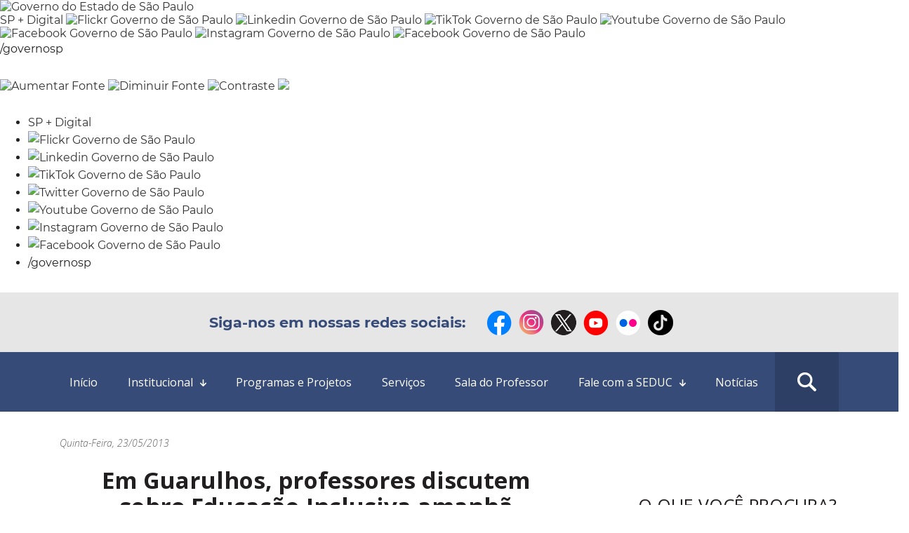

--- FILE ---
content_type: text/html; charset=UTF-8
request_url: https://www.educacao.sp.gov.br/em-guarulhos-professores-participam-amanha-24-de-encontro-sobre-educacao-inclusiva/
body_size: 9927
content:
<!DOCTYPE html>
<!--[if IE 7]>    <html class="no-js ie7" lang="pt-BR" prefix="og: http://ogp.me/ns#">     <![endif]-->
<!--[if IE 8]>    <html class="no-js ie8" lang="pt-BR" prefix="og: http://ogp.me/ns#">     <![endif]-->
<!--[if IE 9]>    <html class="no-js ie9" lang="pt-BR" prefix="og: http://ogp.me/ns#">     <![endif]-->
<html class="no-js" lang="pt-BR" prefix="og: http://ogp.me/ns#">
<head>
    <meta charset="UTF-8" />
    <meta name="keywords" content="ZOOLITOPEIXE_SAMBAQUI_GRUPEP, ZOOLITOTUBARAO_SAMBAQUI_GRUPEP, ZOOLITO TUBARAO, ZOOLITO PEIXE, Sambaqui">
    <meta http-equiv="X-UA-Compatible" content="IE=edge">
    <meta name="viewport" content="width=device-width, initial-scale=1">
    <link rel="icon" href="https://www.educacao.sp.gov.br/wp-content/themes/educacao/favicon.ico" type="image/x-icon" />
    <link rel="apple-touch-icon" sizes="76x76" href="https://www.educacao.sp.gov.br/wp-content/themes/educacao/apple-icon-180x180.png">
    <link rel="icon" type="image/png" href="https://www.educacao.sp.gov.br/wp-content/themes/educacao/favicon-32x32.png" sizes="32x32">
    <link rel="icon" type="image/png" href="https://www.educacao.sp.gov.br/wp-content/themes/educacao/favicon-96x96.png" sizes="96x96">
    <link rel="icon" type="image/png" href="https://www.educacao.sp.gov.br/wp-content/themes/educacao/android-chrome-192x192.png" sizes="192x192">
<!--    <script src="https://ajax.googleapis.com/ajax/libs/jquery/3.3.1/jquery.min.js"></script>-->

    <link rel="stylesheet" href="https://www.educacao.sp.gov.br/wp-content/themes/educacao/splide-2.4.21/dist/css/splide.min.css">    
    <title>Em Guarulhos, professores discutem sobre Educação Inclusiva amanhã (24) - Secretaria da Educação do Estado de São Paulo</title>

<!-- This site is optimized with the Yoast SEO plugin v5.2 - https://yoast.com/wordpress/plugins/seo/ -->
<link rel="canonical" href="https://www.educacao.sp.gov.br/em-guarulhos-professores-participam-amanha-24-de-encontro-sobre-educacao-inclusiva/" />
<meta property="og:locale" content="pt_BR" />
<meta property="og:type" content="article" />
<meta property="og:title" content="Em Guarulhos, professores discutem sobre Educação Inclusiva amanhã (24) - Secretaria da Educação do Estado de São Paulo" />
<meta property="og:description" content="Profissionais discutirão sobre deficiência intelectual, auditiva, altas habilidades e paralisia" />
<meta property="og:url" content="https://www.educacao.sp.gov.br/em-guarulhos-professores-participam-amanha-24-de-encontro-sobre-educacao-inclusiva/" />
<meta property="og:site_name" content="Secretaria da Educação do Estado de São Paulo" />
<meta property="article:section" content="Educação Especial" />
<meta property="article:published_time" content="2013-05-23T12:17:00-03:00" />
<meta property="article:modified_time" content="-0001-11-30T00:00:00-03:00" />
<meta property="og:updated_time" content="-0001-11-30T00:00:00-03:00" />
<meta property="og:image" content="https://www.educacao.sp.gov.br/wp-content/uploads/legacy/7361.jpg" />
<meta property="og:image:secure_url" content="https://www.educacao.sp.gov.br/wp-content/uploads/legacy/7361.jpg" />
<meta property="og:image:width" content="1890" />
<meta property="og:image:height" content="1299" />
<meta name="twitter:card" content="summary_large_image" />
<meta name="twitter:description" content="Profissionais discutirão sobre deficiência intelectual, auditiva, altas habilidades e paralisia" />
<meta name="twitter:title" content="Em Guarulhos, professores discutem sobre Educação Inclusiva amanhã (24) - Secretaria da Educação do Estado de São Paulo" />
<meta name="twitter:image" content="https://www.educacao.sp.gov.br/wp-content/uploads/legacy/7361.jpg" />
<!-- / Yoast SEO plugin. -->

<link rel='dns-prefetch' href='//cdnjs.cloudflare.com' />
<link rel='dns-prefetch' href='//stackpath.bootstrapcdn.com' />
<link rel='dns-prefetch' href='//s.w.org' />
<link rel="alternate" type="application/rss+xml" title="Feed para Secretaria da Educação do Estado de São Paulo &raquo;" href="https://www.educacao.sp.gov.br/feed/" />
<link rel="alternate" type="text/calendar" title="Secretaria da Educação do Estado de São Paulo &raquo; do iCal Feed" href="https://www.educacao.sp.gov.br/agenda/?ical=1" />
<link rel='stylesheet' id='wp-block-library-css'  href='https://www.educacao.sp.gov.br/wp-includes/css/dist/block-library/style.min.css?ver=5.1.1' type='text/css' media='all' />
<link rel='stylesheet' id='snack-wp-style-css'  href='https://www.educacao.sp.gov.br/wp-content/themes/educacao/build/css/main.min.css' type='text/css' media='all' />
<!--n2css--><script type='text/javascript' src='https://www.educacao.sp.gov.br/wp-includes/js/jquery/jquery.js?ver=1.12.4'></script>
<script type='text/javascript' src='https://www.educacao.sp.gov.br/wp-includes/js/jquery/jquery-migrate.min.js?ver=1.4.1'></script>
<link rel='shortlink' href='https://www.educacao.sp.gov.br/?p=23082' />
<link rel="alternate" type="application/json+oembed" href="https://www.educacao.sp.gov.br/wp-json/oembed/1.0/embed?url=https%3A%2F%2Fwww.educacao.sp.gov.br%2Fem-guarulhos-professores-participam-amanha-24-de-encontro-sobre-educacao-inclusiva%2F" />
<link rel="alternate" type="text/xml+oembed" href="https://www.educacao.sp.gov.br/wp-json/oembed/1.0/embed?url=https%3A%2F%2Fwww.educacao.sp.gov.br%2Fem-guarulhos-professores-participam-amanha-24-de-encontro-sobre-educacao-inclusiva%2F&#038;format=xml" />
<meta name="tec-api-version" content="v1"><meta name="tec-api-origin" content="https://www.educacao.sp.gov.br"><link rel="https://theeventscalendar.com/" href="https://www.educacao.sp.gov.br/wp-json/tribe/events/v1/" />    <link rel="stylesheet" href="https://www.educacao.sp.gov.br/wp-content/themes/educacao/build/css/main-custom-22.css?nocahe=1768551013">
    <script src="https://www.educacao.sp.gov.br/wp-content/themes/educacao/splide-2.4.21/dist/js/splide.min.js"></script>

    <!-- Html5 Tags && Media Queries -->
    <!--[if lt IE 9]>
        <script src="https://www.educacao.sp.gov.br/wp-content/themes/educacao/build/js/libs/html5shiv-respond.min.js"></script>
    <![endif]-->

    <!-- GOOGLE ANALYTICS -->
    <script>
    (function(i,s,o,g,r,a,m){i['GoogleAnalyticsObject']=r;i[r]=i[r]||function(){
    (i[r].q=i[r].q||[]).push(arguments)},i[r].l=1*new Date();a=s.createElement(o),
    m=s.getElementsByTagName(o)[0];a.async=1;a.src=g;m.parentNode.insertBefore(a,m)
    })(window,document,'script','//www.google-analytics.com/analytics.js','ga');
    ga('create', 'UA-23940018-3', 'auto');
    ga('require', 'displayfeatures');
    ga('send', 'pageview');
    </script>

    <!-- Google tag G4 (gtag.js) -->
      <script async src="https://www.googletagmanager.com/gtag/js?id=G-6CVL6PJ2H7"></script>
      <script>
        window.dataLayer = window.dataLayer || [];
        function gtag(){dataLayer.push(arguments);}
        gtag('js', new Date());

        gtag('config', 'G-6CVL6PJ2H7');
      </script>

</head>
<body class="post-template-default single single-post postid-23082 single-format-standard tribe-no-js">

    <!-- FB SDK -->
    <div id="fb-root"></div>
    <script>(function(d, s, id) {
      var js, fjs = d.getElementsByTagName(s)[0];
      if (d.getElementById(id)) return;
      js = d.createElement(s); js.id = id;
      js.src = "//connect.facebook.net/pt_BR/sdk.js#xfbml=1&version=v2.6";
      fjs.parentNode.insertBefore(js, fjs);
    }(document, 'script', 'facebook-jssdk'));</script>

    <!-- Header -->
    <section class="govsp-topo"> 
    <link rel="stylesheet" type="text/css" href="https://saopaulo.sp.gov.br/barra-govsp/css/topo-padrao-govsp.min.css">
    <link rel="stylesheet" type="text/css" href="https://saopaulo.sp.gov.br/barra-govsp/css/barra-contraste-govsp.min.css">  
        <div id="govsp-topbarGlobal" class="blu-e">
                <div id="topbarGlobal">
                    <div id="topbarLink" class="govsp-black">
                    <div class="govsp-portal">
                        <a href="https://www.saopaulo.sp.gov.br/" target="_blank">
                            <img src="https://saopaulo.sp.gov.br/barra-govsp/img/logo-governo-do-estado-sp.png" alt="Governo do Estado de São Paulo" height="38" class="logo">
                        </a>
                    </div> 
                </div>
                <nav class="govsp-navbar govsp-navbar-expand-lg">
                    
                        <a class="govsp-link digital" href="https://spmaisdigital.sp.gov.br" target="_blank">SP + Digital</a>
    
                        <a class="govsp-social" href="https://www.flickr.com/governosp/" target="_blank"><img class="govsp-icon-social" src="https://saopaulo.sp.gov.br/barra-govsp/img/i-flickr.png" alt="Flickr Governo de São Paulo" /></a>
                                           
                        <a class="govsp-social" href="https://www.linkedin.com/company/governosp/" target="_blank"><img class="govsp-icon-social" src="https://saopaulo.sp.gov.br/barra-govsp/img/i-linkedin.png" alt="Linkedin Governo de São Paulo" /></a>
    
                        <a class="govsp-social" href="https://www.tiktok.com/@governosp" target="_blank"><img class="govsp-icon-social" src="https://saopaulo.sp.gov.br/barra-govsp/img/i-tiktok.png" alt="TikTok Governo de São Paulo" /></a>
                        
                        
                        <a class="govsp-social" href="https://www.youtube.com/governosp/" target="_blank"><img class="govsp-icon-social" src="https://saopaulo.sp.gov.br/barra-govsp/img/i-youtube.png" alt="Youtube Governo de São Paulo" /></a>
                        
                        <a class="govsp-social" href="https://www.twitter.com/governosp/" target="_blank"><img class="govsp-icon-social" src="https://saopaulo.sp.gov.br/barra-govsp/img/i-twitter.png" alt="Facebook Governo de São Paulo" /></a>
    
                        <a class="govsp-social" href="https://www.instagram.com/governosp/" target="_blank"><img class="govsp-icon-social" src="https://saopaulo.sp.gov.br/barra-govsp/img/i-insta.png" alt="Instagram Governo de São Paulo" /></a>     
                                    
                        <a class="govsp-social" href="https://www.facebook.com/governosp/" target="_blank"><img class="govsp-icon-social" src="https://saopaulo.sp.gov.br/barra-govsp/img/i-facebook.png" alt="Facebook Governo de São Paulo" /></a>
                       
                        
                        <p class="govsp-social">/governosp</p>
                        <div id="separador-nav"></div>
                        <a class="govsp-acessibilidade" href="javascript:mudaTamanho('body', 1);"><img class="govsp-acessibilidade" src="https://saopaulo.sp.gov.br/barra-govsp/img/i-big-font.png" alt="Aumentar Fonte"></a>
                        <a class="govsp-acessibilidade" href="javascript:mudaTamanho('body', -1);"><img class="govsp-acessibilidade" src="https://saopaulo.sp.gov.br/barra-govsp/img/i-small-font.png" alt="Diminuir Fonte"></a>
                        <a class="govsp-acessibilidade" href="#" id="altocontraste" accesskey="3" onclick="window.toggleContrast()" onkeydown="window.toggleContrast()"><img class="govsp-acessibilidade" src="https://saopaulo.sp.gov.br/barra-govsp/img/i-contrast.png" alt="Contraste" ></a>
                        <a class="govsp-acessibilidade" href="https://www.saopaulo.sp.gov.br/fale-conosco/comunicar-erros/" title="Comunicar Erros" target="_blank"><img class="govsp-acessibilidade" src="https://saopaulo.sp.gov.br/barra-govsp/img/i-error-report.png" ></a>
                        
                </nav>
            </div>
            <div class="govsp-kebab">
                    <figure></figure>
                    <figure class="govsp-middle"></figure>
                    <p class="govsp-cross"></p>
                    <figure></figure>
                    <ul class="govsp-dropdown" id="govsp-kebab">               
                        <li><a class="govsp-link digital" href="https://spmaisdigital.sp.gov.br" target="_blank">SP + Digital</a>

                        <li><a class="govsp-social" href="https://www.flickr.com/governosp/" target="_blank"><img class="govsp-icon-social" src="https://saopaulo.sp.gov.br/barra-govsp/img/i-flickr.png" alt="Flickr Governo de São Paulo" /></a></li>
                        
                        <li><a class="govsp-social" href="https://www.linkedin.com/company/governosp/" target="_blank"><img class="govsp-icon-social" src="https://saopaulo.sp.gov.br/barra-govsp/img/i-linkedin.png" alt="Linkedin Governo de São Paulo" /></a></li>

                        <li><a class="govsp-social" href="https://www.tiktok.com/@governosp" target="_blank"><img class="govsp-icon-social" src="https://saopaulo.sp.gov.br/barra-govsp/img/i-tiktok.png" alt="TikTok Governo de São Paulo" /></a></li>

                        <li><a class="govsp-social" href="https://www.twitter.com/governosp/" target="_blank"><img class="govsp-icon-social" src="https://saopaulo.sp.gov.br/barra-govsp/img/i-twitter.png" alt="Twitter Governo de São Paulo" /></a></li>

                        
                        <li><a class="govsp-social" href="https://www.youtube.com/governosp/" target="_blank"><img class="govsp-icon-social" src="https://saopaulo.sp.gov.br/barra-govsp/img/i-youtube.png" alt="Youtube Governo de São Paulo" /></a></li>                      

                       

                        <li><a class="govsp-social" href="https://www.instagram.com/governosp/" target="_blank"><img class="govsp-icon-social" src="https://saopaulo.sp.gov.br/barra-govsp/img/i-insta.png" alt="Instagram Governo de São Paulo" /></a></li>
                      
                        <li><a class="govsp-social" href="https://www.facebook.com/governosp/" target="_blank"><img class="govsp-icon-social" src="https://saopaulo.sp.gov.br/barra-govsp/img/i-facebook.png" alt="Facebook Governo de São Paulo" /></a></li>
                        

                        <li><p class="govsp-social">/governosp</p></li>
                    </ul> 
            </div>
        </div>
        <script src="https://saopaulo.sp.gov.br/barra-govsp/js/script-topo.js"></script>
        <script src="https://saopaulo.sp.gov.br/barra-govsp/js/script-contrast.js"></script>
        <script src="https://saopaulo.sp.gov.br/barra-govsp/js/script-tamanho-fonte.js"></script>
        <script src="https://saopaulo.sp.gov.br/barra-govsp/js/script-scroll.js"></script>
</section>
  <!-- END SP Header Default -->

    

    <header class="header vs-22">
            
      <div class="row row-menu-redes">
        <button onclick="initMenuMobile()" class="hamburger-nav" data-nav="botaoNavOpen" aria-controls="">
              <img src="https://www.educacao.sp.gov.br/wp-content/themes/educacao/build/img/icons/ico-hamburger.png" alt="" class="icon">              
        </button>
       
        <div class="col-12 icons-redes">            
            <ul>
              <li class="icon-redes-item title">Siga-nos em nossas redes sociais: </li>
              <li class="icon-redes-item"><a href="https://www.facebook.com/EducaSP/" target="_blank" title="Facebook SEDUC"><img src="https://www.educacao.sp.gov.br/wp-content/themes/educacao/build/img/icons/icon-facebook.png" alt=""></a></li>
              <li class="icon-redes-item"><a href="https://www.instagram.com/seducsp/" target="_blank" title="Instagram SEDUC"><img src="https://www.educacao.sp.gov.br/wp-content/themes/educacao/build/img/icons/icon-insta.png" alt=""></a></li>
              <li class="icon-redes-item"><a href="https://twitter.com/educacaosp" target="_blank" title="Twitter SEDUC"><img src="https://www.educacao.sp.gov.br/wp-content/themes/educacao/build/img/icons/icon-twitter.png" alt=""></a></li>
              <li class="icon-redes-item"><a href="https://www.youtube.com/user/educacaosp" target="_blank" title="Youtube SEDUC"><img src="https://www.educacao.sp.gov.br/wp-content/themes/educacao/build/img/icons/icon-youtube.png" alt=""></a></li>
              <li class="icon-redes-item"><a href="https://www.flickr.com/photos/educacaosp/" target="_blank" title="Flickr SEDUC"><img src="https://www.educacao.sp.gov.br/wp-content/themes/educacao/build/img/icons/icon-flickr.png" alt=""></a></li>
              <li class="icon-redes-item"><a href="https://www.tiktok.com/@educacaosp" target="_blank" title="TikTok SEDUC"><img src="https://www.educacao.sp.gov.br/wp-content/themes/educacao/build/img/icons/Icon-tiktok.png" alt=""></a></li>
            </ul>
          </div>
      </div>
        
            <!-- Menu desktop -->
            <div class="row row-nav vs-22" data-nav="rowMenu">
                  <div class="container">
                    <nav aria-label="main navigation" class="navbar" data-nav="listMenu">                   
                        <ul class="nav-menu" role="menubar" id="main-menu"><li id="menu-item-1567333" class="menu-item menu-item-type-post_type menu-item-object-page menu-item-home menu-item-1567333"><a href="https://www.educacao.sp.gov.br/">Início</a></li>
<li id="menu-item-1567315" class="menu-item menu-item-type-custom menu-item-object-custom menu-item-has-children menu-item-1567315"><a href="#">Institucional</a>
<ul class="sub-menu">
	<li id="menu-item-1018148" class="menu-item menu-item-type-post_type menu-item-object-page menu-item-1018148"><a href="https://www.educacao.sp.gov.br/institucional/a-secretaria/">A Secretaria</a></li>
	<li id="menu-item-1552988" class="menu-item menu-item-type-post_type menu-item-object-page menu-item-1552988"><a href="https://www.educacao.sp.gov.br/estrutura/">Estrutura</a></li>
	<li id="menu-item-1552078" class="menu-item menu-item-type-post_type menu-item-object-page menu-item-1552078"><a href="https://www.educacao.sp.gov.br/institucional/a-secretaria/quem-e-quem/quem-e-quem/quem-e-quem/">Quem é quem</a></li>
	<li id="menu-item-1568303" class="menu-item menu-item-type-custom menu-item-object-custom menu-item-1568303"><a href="https://www.educacao.sp.gov.br/agenda/">Agenda</a></li>
	<li id="menu-item-1569458" class="menu-item menu-item-type-post_type menu-item-object-page menu-item-1569458"><a href="https://www.educacao.sp.gov.br/carta-de-servicos/">Carta de Serviços</a></li>
</ul>
</li>
<li id="menu-item-1018104" class="menu-item menu-item-type-post_type menu-item-object-page menu-item-1018104"><a href="https://www.educacao.sp.gov.br/programas-e-projetos/">Programas e Projetos</a></li>
<li id="menu-item-1018136" class="menu-item menu-item-type-post_type menu-item-object-page menu-item-1018136"><a href="https://www.educacao.sp.gov.br/servicos/">Serviços</a></li>
<li id="menu-item-1571610" class="menu-item menu-item-type-custom menu-item-object-custom menu-item-1571610"><a target="_blank" href="http://www.educacao.sp.gov.br/cgrh/">Sala do Professor</a></li>
<li id="menu-item-1561105" class="menu-item menu-item-type-custom menu-item-object-custom menu-item-has-children menu-item-1561105"><a href="#">Fale com a SEDUC</a>
<ul class="sub-menu">
	<li id="menu-item-1575436" class="menu-item menu-item-type-custom menu-item-object-custom menu-item-1575436"><a href="https://www.educacao.sp.gov.br/planodedadosabertos2025-2027/">Plano de Dados Abertos 2025-2027</a></li>
	<li id="menu-item-1573534" class="menu-item menu-item-type-custom menu-item-object-custom menu-item-1573534"><a href="https://www.educacao.sp.gov.br/LGPD/">Privacidade e Proteção de Dados – LGPD</a></li>
	<li id="menu-item-1571310" class="menu-item menu-item-type-post_type menu-item-object-page menu-item-1571310"><a href="https://www.educacao.sp.gov.br/informacoes-classificadas-e-desclassificadas/">Informações classificadas e desclassificadas</a></li>
	<li id="menu-item-1571521" class="menu-item menu-item-type-custom menu-item-object-custom menu-item-1571521"><a target="_blank" href="http://www.educacao.sp.gov.br/wp-content/uploads/2024/08/Integridade-2024-ok.pdf">Programa de Integridade</a></li>
	<li id="menu-item-1561106" class="menu-item menu-item-type-custom menu-item-object-custom menu-item-1561106"><a href="https://atendimento.educacao.sp.gov.br/">Central de Atendimento</a></li>
	<li id="menu-item-1561107" class="menu-item menu-item-type-custom menu-item-object-custom menu-item-1561107"><a href="https://www.educacao.sp.gov.br/institucional/ouvidoria/">Ouvidoria</a></li>
	<li id="menu-item-1567512" class="menu-item menu-item-type-custom menu-item-object-custom menu-item-1567512"><a href="https://transparencia.educacao.sp.gov.br">Portal da Transparência da Educação</a></li>
	<li id="menu-item-1518489" class="menu-item menu-item-type-custom menu-item-object-custom menu-item-1518489"><a href="https://dados.educacao.sp.gov.br/">Dados Abertos da Educação</a></li>
	<li id="menu-item-1540293" class="menu-item menu-item-type-custom menu-item-object-custom menu-item-1540293"><a href="http://www.sic.sp.gov.br/">Serviço de Informações ao Cidadão &#8211; SIC</a></li>
	<li id="menu-item-1553082" class="menu-item menu-item-type-custom menu-item-object-custom menu-item-1553082"><a target="_blank" href="https://pesquisaseduc.fde.sp.gov.br/legislacao">Legislação</a></li>
	<li id="menu-item-1518486" class="menu-item menu-item-type-custom menu-item-object-custom menu-item-1518486"><a target="_blank" href="https://pesquisaseduc.fde.sp.gov.br/localize_escola">Localize Escola</a></li>
	<li id="menu-item-1518487" class="menu-item menu-item-type-custom menu-item-object-custom menu-item-1518487"><a target="_blank" href="https://pesquisaseduc.fde.sp.gov.br/localize_diretoria">Localize Diretoria</a></li>
</ul>
</li>
<li id="menu-item-1018135" class="menu-item menu-item-type-taxonomy menu-item-object-category current-post-ancestor current-menu-parent current-post-parent menu-item-1018135"><a href="https://www.educacao.sp.gov.br/noticias/">Notícias</a></li>
</ul>                        <ul class="icon-search" data-search="btn-search">
                          <li>
                          <img src="https://www.educacao.sp.gov.br/wp-content/themes/educacao/build/img/icons/icon-search.png" alt="">
                          </li>
                        </ul>
                    </nav>                    
                </div>
            </div>
            <div class="row" data-search="search-form">
              <div class="container">
                <div class="nav-search vs-22">
                  <div class="search-form">
    <form id="form-search" role="search" method="get" class="form" action="https://www.educacao.sp.gov.br/">
        <input class="input-form" type="text" name="s" placeholder="O que você procura?">
        <input class="icon-search" value="" type="submit">
        <button type="submit" class="icon-search-mobile">
            <i class="ico-header-search"></i>
        </button>
    </form>
</div>
                </div>
              </div>
            </div>
    </header>
    <script>
    function activeSearch(){
      const btnActiveSearch = document.querySelector('[data-search="btn-search"]');
      const boxSearch = document.querySelector('[data-search="search-form"]');
     
      if(btnActiveSearch && boxSearch) {
        btnActiveSearch.addEventListener('click', activeSearch);

        function activeSearch() {
          boxSearch.classList.toggle('active');
          btnActiveSearch.classList.toggle('active');
        }
      }
    }
    activeSearch();

   function initMenuMobile() {
      const menuButton = document.querySelector('[data-nav="botaoNavOpen"]');
      const navPrincipal = document.querySelector('[data-nav="listMenu"]');  
      const rowNavPrincipal = document.querySelector('[data-nav="rowMenu"]');      

      if(menuButton) {
            navPrincipal.classList.toggle('active');
            rowNavPrincipal.classList.toggle('active');
            menuButton.classList.toggle('active');        
        }
    }

    function activeItensMenu() {
      const navItems = document.querySelectorAll('#main-menu .sub-menu');

      if(navItems.length) {
      function activeItem(index){
            navItems[index].parentElement.classList.toggle('active');
        }

        navItems.forEach((itemMenu, index) => { 
            itemMenu.addEventListener('mouseenter', ()=>{
              activeItem(index);
            });

            itemMenu.addEventListener('mouseleave', ()=>{
              activeItem(index);
            });
            itemMenu.addEventListener('click', ()=>{
              console.log('click');
              activeItem(index);
            });
        });
      }
    }
    activeItensMenu();

    </script>


<main>
    <div class="container">
        <!-- Breadcrumbs -->
                <div class="date w-100">
            <span>quinta-feira, 23/05/2013</span>
        </div>
    </div>
   <!--  <div class="post-image">
        < ?php
            the_post_thumbnail();
        ?>
    </div> -->
    <div id="conteudo" class="container">
        <div class="row">
            <div class="col-lg-8 col-md-8">
                <!-- Content -->
                                    <article id="post-23082" class="col-md-12 custom-col-lg-8 post-23082 post type-post status-publish format-standard has-post-thumbnail hentry category-educacao-especial category-professores-e-funcionarios category-noticias">
                        <header class="entry-header">
                            <!-- Category -->
                                                        <span class="categoria orange"><a href="https://www.educacao.sp.gov.br/noticia/educacao-especial/">Educação Especial</a></span>

                            <!-- Title -->
                            <h1 class="title" style="margin-top: auto;">Em Guarulhos, professores discutem sobre Educação Inclusiva amanhã (24)</h1>

                            <div class="subtile">
                                <!-- <h2></h2> -->
                                <h2>Profissionais discutirão sobre deficiência intelectual, auditiva, altas habilidades e paralisia</h2>
                            </div>
                            <!-- Excerpt -->
                            <!-- <p class="excerpt">Profissionais discutirão sobre deficiência intelectual, auditiva, altas habilidades e paralisia</p> -->

                            <div class="sociais">
                                                                <div class="item-social facebook">
                                    <a href="https://www.facebook.com/sharer.php?u=http://www.educacao.sp.gov.br/em-guarulhos-professores-participam-amanha-24-de-encontro-sobre-educacao-inclusiva/" title="Facebook share" target="_blank">
                                        <img src="https://www.educacao.sp.gov.br/wp-content/themes/educacao/build/img/facebook-interno.png" alt="">
                                    </a>
                                </div>
                                <div class="item-social twitter">
                                    <a href="https://twitter.com/share?url=http://www.educacao.sp.gov.br/em-guarulhos-professores-participam-amanha-24-de-encontro-sobre-educacao-inclusiva/" title="Twitter share" target="_blank">
                                        <img src="https://www.educacao.sp.gov.br/wp-content/themes/educacao/build/img/twitter-interno.png" alt="">
                                    </a>
                                </div>
                                <!-- <div class="item-social youtube">
                                    <a href="https://www.youtube.com/share?url=http://www.educacao.sp.gov.br/em-guarulhos-professores-participam-amanha-24-de-encontro-sobre-educacao-inclusiva/" target="_blank">
                                        <img src="https://www.educacao.sp.gov.br/wp-content/themes/educacao/build/img/youtube-interno.png" alt="">
                                    </a>
                                </div> -->
                                <div class="item-social whatsapp">
                                    <a href="https://api.whatsapp.com/send?text=http://www.educacao.sp.gov.br/em-guarulhos-professores-participam-amanha-24-de-encontro-sobre-educacao-inclusiva/" target="_blank">
                                        <img src="https://www.educacao.sp.gov.br/wp-content/themes/educacao/build/img/whatsapp-interno.png" alt="">
                                    </a>
                                </div>
                            </div>

                        </header>

                        <!-- Content -->
                        <div class="entry-content"><p>Amanhã (24), às 7h30, professores de educação especial e professores coordenadores de escolas estaduais das Diretorias de Ensino Guarulhos Sul e Norte participam do I Encontro de Educação Inclusiva.</p>
<div class="see-follow"><span>Siga a Secretaria da Educação no <a href="https://twitter.com/educacaosp">Twitter</a> e no <a href="https://www.facebook.com/EducaSP">Facebook</a></span></div>
<p>Quatro palestras compõem a programação do Encontro. A fisioterapeuta especialista em ortopedia desportiva e deficiência intelectual, professora de Apoio a Inclusão da rede municipal de São Paulo e professora de pós-graduação em deficiência intelectual, Karina Leite Rentz, fala, às 9h, sobre deficiência física.</p>
<p class="Default">&#8211; Professor confira <a href="/a2sitebox/arquivos/documentos/405.pdf" target="_blank">aqui</a> a programaçao!</p>
<p class="Default">A psicóloga com especialização em Neuropsicologia e terapeuta em EMDR, Sonia Regina Santos Barbosa, ministra, às 10h45, a palestra sobre altas habilidades. Os profissionais também aprenderão, às 13h30 sobre deficiência auditiva com o Alvaro da Conceição, intérprete de LIBRAS do Instituto Seli.</p>
<p class="Default">A última palestra do Encontro será sobre paralisia cerebral, às 15h, com a mestre em Linguística aplicada e estudos da linguagem, pedagoga e educadora física, e diretora de escola estadual Celia Magalhães de Souza.</p>
<p>O objetivo é discutir métodos que permitem aos alunos, atendidos pela educação inclusiva, a excelência no ensino de forma que externem todo o seu potencial.</p>
<p>Na próxima semana, entre os dias 27 e 29 de maio, todos os professores que atuam na área de Ciências Humanas das Diretorias estão convidados a participar do “I Seminário de Ciências Humanas da Diretoria de Ensino Região de Guarulhos Sul”.</p>
<p>Os eventos acontecerão na Faculdades Anhanguera, que fica na Rua Do Rosário, 300, no bairro de Macedo, em Guarulhos.</p>
<div class="gallery loading"><div id="slideshow" class="flexslider slide-gallery"><ul class="slides"><li><a class="btn-download" href="https://www.educacao.sp.gov.br/wp-content/uploads/legacy/7361-150x150.jpg" download>Download <i class="fa fa-download" aria-hidden="true"></i></a><span class="credits"></span><img width="700" height="480" src="https://www.educacao.sp.gov.br/wp-content/uploads/legacy/7361-700x480.jpg" class="attachment-thumb-700x480 size-thumb-700x480" alt="" srcset="https://www.educacao.sp.gov.br/wp-content/uploads/legacy/7361-700x480.jpg 700w, https://www.educacao.sp.gov.br/wp-content/uploads/legacy/7361-300x206.jpg 300w, https://www.educacao.sp.gov.br/wp-content/uploads/legacy/7361-768x528.jpg 768w, https://www.educacao.sp.gov.br/wp-content/uploads/legacy/7361-1024x704.jpg 1024w" sizes="(max-width: 700px) 100vw, 700px" /></li><li><a class="btn-download" href="https://www.educacao.sp.gov.br/wp-content/uploads/legacy/7362-150x150.jpg" download>Download <i class="fa fa-download" aria-hidden="true"></i></a><span class="credits"></span><img width="380" height="260" src="https://www.educacao.sp.gov.br/wp-content/uploads/legacy/7362.jpg" class="attachment-thumb-700x480 size-thumb-700x480" alt="" srcset="https://www.educacao.sp.gov.br/wp-content/uploads/legacy/7362.jpg 380w, https://www.educacao.sp.gov.br/wp-content/uploads/legacy/7362-300x205.jpg 300w" sizes="(max-width: 380px) 100vw, 380px" /></li><li><a class="btn-download" href="https://www.educacao.sp.gov.br/wp-content/uploads/legacy/7363-150x150.jpg" download>Download <i class="fa fa-download" aria-hidden="true"></i></a><span class="credits"></span><img width="700" height="480" src="https://www.educacao.sp.gov.br/wp-content/uploads/legacy/7363-700x480.jpg" class="attachment-thumb-700x480 size-thumb-700x480" alt="" srcset="https://www.educacao.sp.gov.br/wp-content/uploads/legacy/7363-700x480.jpg 700w, https://www.educacao.sp.gov.br/wp-content/uploads/legacy/7363-300x206.jpg 300w, https://www.educacao.sp.gov.br/wp-content/uploads/legacy/7363-768x528.jpg 768w, https://www.educacao.sp.gov.br/wp-content/uploads/legacy/7363-1024x704.jpg 1024w" sizes="(max-width: 700px) 100vw, 700px" /></li><li><a class="btn-download" href="https://www.educacao.sp.gov.br/wp-content/uploads/legacy/7364-150x150.jpg" download>Download <i class="fa fa-download" aria-hidden="true"></i></a><span class="credits"></span><img width="380" height="260" src="https://www.educacao.sp.gov.br/wp-content/uploads/legacy/7364.jpg" class="attachment-thumb-700x480 size-thumb-700x480" alt="" srcset="https://www.educacao.sp.gov.br/wp-content/uploads/legacy/7364.jpg 380w, https://www.educacao.sp.gov.br/wp-content/uploads/legacy/7364-300x205.jpg 300w" sizes="(max-width: 380px) 100vw, 380px" /></li><li><a class="btn-download" href="https://www.educacao.sp.gov.br/wp-content/uploads/legacy/7365-150x150.jpg" download>Download <i class="fa fa-download" aria-hidden="true"></i></a><span class="credits"></span><img width="700" height="480" src="https://www.educacao.sp.gov.br/wp-content/uploads/legacy/7365-700x480.jpg" class="attachment-thumb-700x480 size-thumb-700x480" alt="" srcset="https://www.educacao.sp.gov.br/wp-content/uploads/legacy/7365-700x480.jpg 700w, https://www.educacao.sp.gov.br/wp-content/uploads/legacy/7365-300x206.jpg 300w, https://www.educacao.sp.gov.br/wp-content/uploads/legacy/7365-768x528.jpg 768w, https://www.educacao.sp.gov.br/wp-content/uploads/legacy/7365-1024x704.jpg 1024w" sizes="(max-width: 700px) 100vw, 700px" /></li></ul></div><div id="carousel" class="flexslider thumbs-gallery"><ul class="slides"><li><img width="140" height="120" src="https://www.educacao.sp.gov.br/wp-content/uploads/legacy/7361-140x120.jpg" class="attachment-thumb-140x120 size-thumb-140x120" alt="" /></li><li><img width="140" height="120" src="https://www.educacao.sp.gov.br/wp-content/uploads/legacy/7362-140x120.jpg" class="attachment-thumb-140x120 size-thumb-140x120" alt="" /></li><li><img width="140" height="120" src="https://www.educacao.sp.gov.br/wp-content/uploads/legacy/7363-140x120.jpg" class="attachment-thumb-140x120 size-thumb-140x120" alt="" /></li><li><img width="140" height="120" src="https://www.educacao.sp.gov.br/wp-content/uploads/legacy/7364-140x120.jpg" class="attachment-thumb-140x120 size-thumb-140x120" alt="" /></li><li><img width="140" height="120" src="https://www.educacao.sp.gov.br/wp-content/uploads/legacy/7365-140x120.jpg" class="attachment-thumb-140x120 size-thumb-140x120" alt="" /></li></ul></div></div>
</div>
                                            </article>
                
            </div>
            <div class="box-sidebar">
                <!-- Sidebar -->
                <div id="sidebar">
                    
<aside id="servicos" class="aside">
    <h3>O que você Procura?</h3>
    <h4>Serviços</h4>
    <div class="box-servicos">
        <div class="item pais"><a href="/servicos/?tab=nav-pais-e-alunos-tab"><img src="https://www.educacao.sp.gov.br/wp-content/themes/educacao/build/img/pais-filhos.png" alt="">Pais e Filhos</a></div>
        <div class="item professores"><a href="/servicos/?tab=nav-professores-e-servidores-tab"><img src="https://www.educacao.sp.gov.br/wp-content/themes/educacao/build/img/professores-servidores.png" alt="">Professores e<br> Servidores</a></div>
        <div class="item sociedade"><a href="/servicos/?tab=nav-sociedade-tab"><img src="https://www.educacao.sp.gov.br/wp-content/themes/educacao/build/img/sociedade.png" alt="">Sociedade</a></div>
    </div>
</aside>


<aside id="ultimas-noticias" class="aside">
    <h3>Últimas notícias</h3>
    <div class="box-noticias">
                    <div class="noticias">
                <div class="image">
                    <a href="https://www.educacao.sp.gov.br/sao-paulo-expande-eja-e-leva-modelo-de-presenca-flexivel-151-escolas-em-2026/"><img src="https://www.educacao.sp.gov.br/wp-content/uploads/2025/12/54032820906_b496c38bbf_k.jpg" alt=""></a>
                </div>
                <div class="info">
                    <div class="date">15/01/2026</div>
                    <a href="https://www.educacao.sp.gov.br/sao-paulo-expande-eja-e-leva-modelo-de-presenca-flexivel-151-escolas-em-2026/"><h4 class="title">São Paulo expande EJA e leva modelo de presença flexível a 151 escolas em 2026</h4></a>
                </div>
            </div>
                    <div class="noticias">
                <div class="image">
                    <a href="https://www.educacao.sp.gov.br/atribuicao-de-aulas-da-rede-estadual-de-sp-comeca-na-proxima-segunda-feira-19/"><img src="https://www.educacao.sp.gov.br/wp-content/uploads/2026/01/WhatsApp-Image-2026-01-14-at-11.20.53.jpeg" alt=""></a>
                </div>
                <div class="info">
                    <div class="date">14/01/2026</div>
                    <a href="https://www.educacao.sp.gov.br/atribuicao-de-aulas-da-rede-estadual-de-sp-comeca-na-proxima-segunda-feira-19/"><h4 class="title">Atribuição de aulas da rede estadual de SP começa na próxima segunda-feira (19)</h4></a>
                </div>
            </div>
                    <div class="noticias">
                <div class="image">
                    <a href="https://www.educacao.sp.gov.br/projeto-que-levou-ao-premio-de-melhor-escola-mundo-sera-ampliado-para-mais-100-unidades-de-ensino-de-sp/"><img src="https://www.educacao.sp.gov.br/wp-content/uploads/2026/01/54822971994_37ec385a91_b.jpg" alt=""></a>
                </div>
                <div class="info">
                    <div class="date">09/01/2026</div>
                    <a href="https://www.educacao.sp.gov.br/projeto-que-levou-ao-premio-de-melhor-escola-mundo-sera-ampliado-para-mais-100-unidades-de-ensino-de-sp/"><h4 class="title">Projeto que levou ao prêmio de Melhor Escola do Mundo será ampliado para mais 100 unidades de ensino de SP</h4></a>
                </div>
            </div>
                    <div class="noticias">
                <div class="image">
                    <a href="https://www.educacao.sp.gov.br/olimpiadas-cientificas-mobilizam-15-milhao-de-estudantes-e-consolidam-cultura-de-alto-desempenho-na-rede-estadual-de-sp/"><img src="https://www.educacao.sp.gov.br/wp-content/uploads/2026/01/55030725719_6e68b399c9_k.jpg" alt=""></a>
                </div>
                <div class="info">
                    <div class="date">08/01/2026</div>
                    <a href="https://www.educacao.sp.gov.br/olimpiadas-cientificas-mobilizam-15-milhao-de-estudantes-e-consolidam-cultura-de-alto-desempenho-na-rede-estadual-de-sp/"><h4 class="title">Olimpíadas científicas mobilizam 1,5 milhão de estudantes e consolidam cultura de alto desempenho na rede estadual de SP</h4></a>
                </div>
            </div>
                    <div class="noticias">
                <div class="image">
                    <a href="https://www.educacao.sp.gov.br/provao-paulista-estudantes-ja-podem-conferir-resultado-individual-da-avaliacao-de-2025/"><img src="https://www.educacao.sp.gov.br/wp-content/uploads/2026/01/54901697824_7ad70c366a_k.jpg" alt=""></a>
                </div>
                <div class="info">
                    <div class="date">08/01/2026</div>
                    <a href="https://www.educacao.sp.gov.br/provao-paulista-estudantes-ja-podem-conferir-resultado-individual-da-avaliacao-de-2025/"><h4 class="title">Provão Paulista: Estudantes já podem conferir resultado individual da avaliação de 2025</h4></a>
                </div>
            </div>
            </div>
</aside>


<aside id="tag-cloud" class="aside">
    <div class="box-tag-cloud">
            </div>
</aside>                </div>
            </div>

        </div>
    </div>
</main>
<div class="menu-footer">
    <div class="container">
        <nav class="menu-full">
            <ul>
                <li><a href="tel:08007700012">Atendimento: 0800 77 000 12</a></li>
                <li><a href="/institucional/ouvidoria/">Ouvidoria</a></li>
                <li><a href="https://transparencia.educacao.sp.gov.br/" target="_blank">Portal da Transparência da Educação</a></li>
                <li><a href="https://dados.educacao.sp.gov.br/" target="_blank">Dados Abertos da Educação</a></li>
                <li><a href="http://www.sic.sp.gov.br/" target="_blank">Sistema de Informação ao Cidadão</a></li>
            </ul>
        </nav>
        <nav class="menu-mobile">
            <ul>
                <li><a href="tel:08007700012">Atendimento: 0800 77 000 12</a></li>
                <li><a href="/institucional/ouvidoria/">Ouvidoria</a></li>
                <li><a href="https://transparencia.educacao.sp.gov.br/" target="_blank">Transparência da Educação</a></li>
                <li><a href="https://dados.educacao.sp.gov.br/" target="_blank">Dados Abertos</a></li>
                <li><a href="http://www.sic.sp.gov.br/" target="_blank">SIC</a></li>
            </ul>
        </nav>
    </div>
</div>

<section id="govsp-rodape">
  <link rel="stylesheet" type="text/css" href="https://www.saopaulo.sp.gov.br/barra-govsp/css/rodape-padrao-govsp.min.css">

  <div class="container">
    <div class="linha-botoes">
        <div class="coluna-4">
          <a href="https://www.ouvidoria.sp.gov.br/Portal/Default.aspx" target="_blank" class="btn btn-model">Ouvidoria</a>
        </div> 

        <div class="coluna-4">
          <a href="http://www.transparencia.sp.gov.br/" target="_blank" class="btn btn-model">Transparência</a>
        </div> 

        <div class="coluna-4">
          <a href="http://www.sic.sp.gov.br/" target="_blank" class="btn btn-model">SIC</a>
        </div> 
    </div>
    </div>

    <div class="container rodape">    
      <div class="logo-rodape">
        <a href="https://www.saopaulo.sp.gov.br/" target="_blank">
        <img src="https://www.saopaulo.sp.gov.br/barra-govsp/img/logo-rodape-governo-do-estado-sp.png" alt="Governo do Estado de SP" width="206" height="38"></a>
      </div>

    </div>
</section>


<link rel="preconnect" href="https://fonts.googleapis.com">
<link rel="preconnect" href="https://fonts.gstatic.com" crossorigin>
<link href="https://fonts.googleapis.com/css2?family=Lato:wght@300;400;700&family=Open+Sans:ital,wght@0,300;0,400;0,600;0,700;0,800;1,300;1,600;1,700;1,800&display=swap" rel="stylesheet">
		<script>
		( function ( body ) {
			'use strict';
			body.className = body.className.replace( /\btribe-no-js\b/, 'tribe-js' );
		} )( document.body );
		</script>
		<script> /* <![CDATA[ */var tribe_l10n_datatables = {"aria":{"sort_ascending":": ative para ordenar a coluna ascendente","sort_descending":": ative para ordenar a coluna descendente"},"length_menu":"Mostre itens do _MENU_","empty_table":"Sem dados dispon\u00edveis na tabela","info":"Mostrando _START_ a _END_ de _TOTAL_ entradas","info_empty":"Mostrando 0 a 0 de 0 entradas","info_filtered":"(filtrado de _MAX_ entradas totais)","zero_records":"Nenhum registro foi encontrado","search":"Pesquisar:","all_selected_text":"Todos os itens dessa p\u00e1gina foram selecionados. ","select_all_link":"Selecionar todas as p\u00e1ginas","clear_selection":"Limpar sele\u00e7\u00e3o.","pagination":{"all":"Todos","next":"Pr\u00f3ximo","previous":"Anterior"},"select":{"rows":{"0":"","_":": %d linhas selecionadas","1":": 1 linha selecionada"}},"datepicker":{"dayNames":["domingo","segunda-feira","ter\u00e7a-feira","quarta-feira","quinta-feira","sexta-feira","s\u00e1bado"],"dayNamesShort":["dom","seg","ter","qua","qui","sex","s\u00e1b"],"dayNamesMin":["D","S","T","Q","Q","S","S"],"monthNames":["janeiro","fevereiro","mar\u00e7o","abril","maio","junho","julho","agosto","setembro","outubro","novembro","dezembro"],"monthNamesShort":["janeiro","fevereiro","mar\u00e7o","abril","maio","junho","julho","agosto","setembro","outubro","novembro","dezembro"],"monthNamesMin":["jan","fev","mar","abr","maio","jun","jul","ago","set","out","nov","dez"],"nextText":"Pr\u00f3ximo","prevText":"Anterior","currentText":"Hoje","closeText":"Feito","today":"Hoje","clear":"Limpar"}};/* ]]> */ </script><script type='text/javascript' src='https://cdnjs.cloudflare.com/ajax/libs/flexslider/2.7.1/jquery.flexslider.min.js?ver=2.7.1'></script>
<script type='text/javascript' src='https://stackpath.bootstrapcdn.com/bootstrap/4.1.0/js/bootstrap.min.js'></script>
<script type='text/javascript' src='https://cdnjs.cloudflare.com/ajax/libs/slick-carousel/1.9.0/slick.min.js?ver=1.9.0'></script>
<script type='text/javascript' src='https://www.educacao.sp.gov.br/wp-content/themes/educacao/build/js/all.js'></script>
<script type='text/javascript' src='https://www.educacao.sp.gov.br/wp-includes/js/wp-embed.min.js?ver=5.1.1'></script>
</body>
</html>
